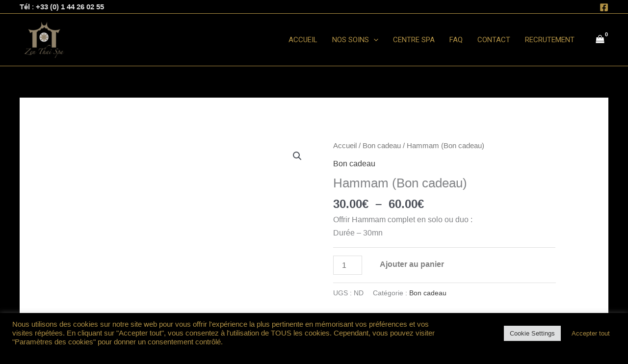

--- FILE ---
content_type: text/css
request_url: https://www.zenthaispa.com/wp-content/themes/th-zenthaispa/style.css?ver=1.0.0
body_size: 134
content:
/**
Theme Name: ZEN THAI SPA CHILD
Author: ZEN THAI SPA
Author URI: https://www.zenthaispa.com
Description: ZEN THAI SPA CHILD is the theme child of Astra Theme
Version: 1.0.0
License: GNU General Public License v2 or later
License URI: http://www.gnu.org/licenses/gpl-2.0.html
Text Domain: zen-thai-spa-child
Template: astra
*/